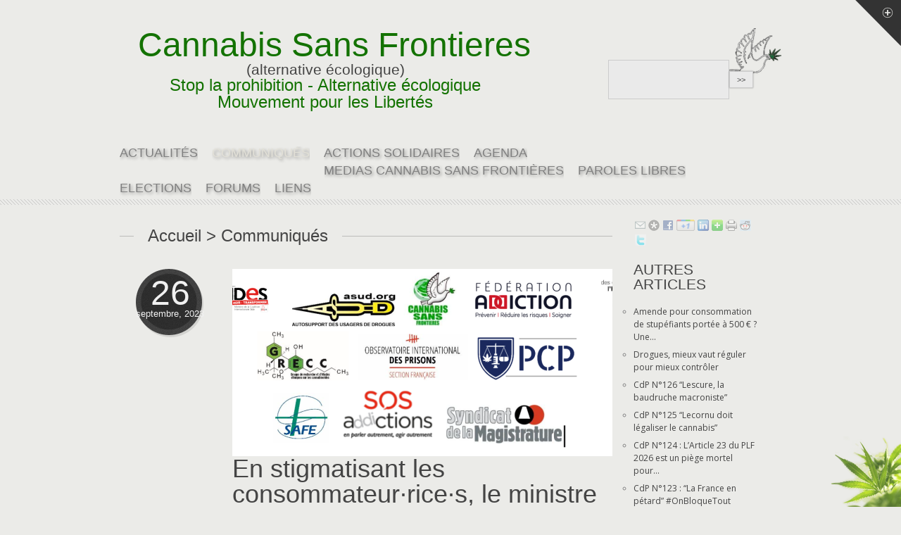

--- FILE ---
content_type: text/html; charset=utf-8
request_url: https://www.cannabissansfrontieres.org/en-stigmatisant-les-consommateur,1502.html
body_size: 13179
content:
<!DOCTYPE html PUBLIC "-//W3C//DTD XHTML 1.0 Transitional//EN" "http://www.w3.org/TR/xhtml1/DTD/xhtml1-transitional.dtd">
<!--[if lt IE 7 ]> <html dir="ltr" lang="fr" xmlns="http://www.w3.org/1999/xhtml" xml:lang="fr" class="ltr fr no-js ie ie6"> <![endif]-->
<!--[if IE 7 ]> <html dir="ltr" lang="fr" xmlns="http://www.w3.org/1999/xhtml" xml:lang="fr" class="ltr fr no-js ie ie7"> <![endif]-->
<!--[if IE 8 ]> <html dir="ltr" lang="fr" xmlns="http://www.w3.org/1999/xhtml" xml:lang="fr" class="ltr fr no-js ie ie8"> <![endif]-->
<!--[if IE 9 ]> <html dir="ltr" lang="fr" xmlns="http://www.w3.org/1999/xhtml" xml:lang="fr" class="ltr fr no-js ie ie9"> <![endif]-->
<!--[if (gt IE 9)|!(IE)]><!--> <html dir="ltr" lang="fr" xmlns="http://www.w3.org/1999/xhtml" xml:lang="fr" class="ltr fr no-js"> <!--<![endif]-->
 <head>
  <script type='text/javascript'>//<![CDATA[
(function(H){H.className=H.className.replace(/\bno-js\b/,'js')})(document.documentElement);
//]]></script>
  <title>En stigmatisant les consommateur·rice·s, le ministre de l’Intérieur tente de (...) - Cannabis Sans Frontieres</title>
     <meta charset="utf-8">
     <meta name="description" content="(alternative écologique) Stop la prohibition - Alternative écologique Mouvement pour les (...)"/>

     

     
     <meta itemprop="name" content="En stigmatisant les consommateur·rice·s, le ministre de l’Intérieur tente de (...)">
     <meta itemprop="description" content=" Communiqu&#233; du Collectif pour une nouvelle politique des drogues En stigmatisant les consommateur&#183;rice&#183;s, le ministre de l&#039;Int&#233;rieur tente de cacher (...) ">
     <meta itemprop="image" content="https://www.cannabissansfrontieres.org/local/cache-gd2/a0/72048d6513493f386df6ea49f73c89.png?1695739104">

     
     <meta name="twitter:card" content=" Communiqu&#233; du Collectif pour une nouvelle politique des drogues En stigmatisant les consommateur&#183;rice&#183;s, le ministre de l&#039;Int&#233;rieur tente de cacher (...) ">
     <meta name="twitter:site" content="@FARId3H">
     <meta name="twitter:title" content="En stigmatisant les consommateur·rice·s, le ministre de l’Intérieur tente de (...)">
     <meta name="twitter:description" content=" Communiqu&#233; du Collectif pour une nouvelle politique des drogues En stigmatisant les consommateur&#183;rice&#183;s, le ministre de l&#039;Int&#233;rieur tente de cacher l&#039;&#233;chec de sa politique des drogues Paris, (...) ">
     
     
     <meta name="twitter:image:src" content="https://www.cannabissansfrontieres.org/local/cache-gd2/a5/32f5527a97999e3056d5e2520aa221.png?1695739104">

     
     <meta property="og:site_name" content="Cannabis Sans Frontieres"/>
     <meta property="og:url" content="http://cannabissansfrontieres.org"/>
     <meta property="og:title" content="Cannabis Sans Frontieres"/>
     <meta property="og:description" content="(alternative écologique) Stop la prohibition - Alternative écologique Mouvement pour les Libertés."/>
     <meta property="og:locale" content="fr_FR"/>
     <meta property="og:locale:alternate" content="en_GB"/>
     <meta property="og:locale:alternate" content="en_US"/>

     <meta property="og:image" content="https://www.cannabissansfrontieres.org/local/cache-gd2/42/e617a8ea8b83485edc16cca1a95a69.png?1601295286"/>
     <meta property="og:image:type" content="image/jpeg"/>
     <meta property="og:image:width" content="400"/>
     <meta property="og:image:height" content="300"/>
     <meta property="article:published_time" content=" 2004-04-19T18:16:00+02:00"/>
     <meta property="article:modified_time" content="2023-09-26T16:26:58+02:00"/>
     
  <link rel="canonical" href="https://www.cannabissansfrontieres.org/en-stigmatisant-les-consommateur,1502.html"/>
  
  <meta http-equiv="Content-Type" content="text/html; charset=utf-8"/>


<link rel="alternate" type="application/rss+xml" title="Syndiquer tout le site" href="spip.php?page=backend"/>


<meta name="viewport" content="width=device-width, initial-scale=1"/>
<link rel="stylesheet" href="squelettes/css/reset.css" type="text/css"/>
<link rel="stylesheet" href="squelettes-dist/css/font.css" type="text/css"/>
<link rel="stylesheet" href="squelettes-dist/css/typo.css" type="text/css"/>
<link rel="stylesheet" href="squelettes-dist/css/form.css" type="text/css"/>
<link rel="stylesheet" href="squelettes-dist/css/clear.css" type="text/css"/>

<link rel="stylesheet" href="squelettes/css/layout.css" type="text/css"/>


<link rel="stylesheet" href="squelettes-dist/css/spip.css" type="text/css"/>
<script type="text/javascript">//<![CDATA[
var box_settings={tt_img:true,sel_g:"#documents_portfolio a[type=\'image/jpeg\'],#documents_portfolio a[type=\'image/png\'],#documents_portfolio a[type=\'image/gif\']",sel_c:".mediabox",trans:"elastic",speed:"200",ssSpeed:"2500",maxW:"90%",maxH:"90%",minW:"400px",minH:"",opa:"0.9",str_ssStart:"Diaporama",str_ssStop:"Arrêter",str_cur:"{current}/{total}",str_prev:"Précédent",str_next:"Suivant",str_close:"Fermer",splash_url:""};var box_settings_splash_width="600px";var box_settings_splash_height="90%";var box_settings_iframe=true;
//]]></script>
<link rel="stylesheet" href="plugins-dist/mediabox/colorbox/thickbox/colorbox.css" type="text/css" media="all"/><link rel='stylesheet' type='text/css' media='all' href='plugins-dist/porte_plume/css/barre_outils.css?1632993151'/>
<link rel='stylesheet' type='text/css' media='all' href='local/cache-css/cssdyn-css_barre_outils_icones_css-52b3b532.css?1601324289'/>
<link rel="stylesheet" type="text/css" href="plugins/auto/socialtags/socialtags.css" media="all"/>


<link rel="stylesheet" href="local/couteau-suisse/header.css" type="text/css" media="all"/>



<link rel="stylesheet" href="plugins/auto/gis4/lib/leaflet/dist/leaflet.css"/>
<link rel="stylesheet" href="plugins/auto/gis4/lib/leaflet/plugins/leaflet-plugins.css"/>
<link rel="stylesheet" href="plugins/auto/gis4/lib/leaflet/plugins/leaflet.markercluster.css"/>
<link rel="stylesheet" href="plugins/auto/gis4/css/leaflet_nodirection.css"/>


<link href='http://fonts.googleapis.com/css?family=Yanone+Kaffeesatz:400,300' rel='stylesheet' type='text/css'>

<link href="https://fonts.googleapis.com/css?family=Open+Sans:300,300i,400,400i,600,600i,700,700i" rel="stylesheet"> 


<link rel="stylesheet" href="squelettes/css/style.css?6" type="text/css"/>

<link rel="stylesheet" media="screen" href="squelettes/css/superfish.css">


<link rel="stylesheet" href="squelettes/css/flexslider.css"/>
<link rel="stylesheet" media="all" href="squelettes/css/lessframework.css"/>
<link rel="stylesheet" media="all" href="squelettes/css/skin.css"/>

<link rel="stylesheet" href="squelettes/js/prettyPhoto/css/prettyPhoto.css" media="screen"/>
<link rel="stylesheet" href="squelettes/js/poshytip-1.1/src/tip-twitter/tip-twitter.css"/>
<link rel="stylesheet" href="squelettes/js/poshytip-1.1/src/tip-yellowsimple/tip-yellowsimple.css"/>
<link rel="stylesheet" href="squelettes/css/slick.css" type="text/css">



<script src="prive/javascript/jquery.js?1632993146" type="text/javascript"></script>

<script src="prive/javascript/jquery-migrate-3.0.1.js?1632993146" type="text/javascript"></script>

<script src="prive/javascript/jquery.form.js?1632993146" type="text/javascript"></script>

<script src="prive/javascript/jquery.autosave.js?1632993146" type="text/javascript"></script>

<script src="prive/javascript/jquery.placeholder-label.js?1632993146" type="text/javascript"></script>

<script src="prive/javascript/ajaxCallback.js?1632993146" type="text/javascript"></script>

<script src="prive/javascript/js.cookie.js?1632993146" type="text/javascript"></script>

<script src="prive/javascript/jquery.cookie.js?1632993146" type="text/javascript"></script>

	<script src="plugins-dist/mediabox/javascript/jquery.colorbox.js?1632993154" type="text/javascript"></script>
	<script src="plugins-dist/mediabox/javascript/spip.mediabox.js?1632993154" type="text/javascript"></script><script type='text/javascript' src='plugins-dist/porte_plume/javascript/jquery.markitup_pour_spip.js?1632993151'></script>
<script type='text/javascript' src='plugins-dist/porte_plume/javascript/jquery.previsu_spip.js?1632993151'></script>
<script type='text/javascript' src='local/cache-js/jsdyn-javascript_porte_plume_start_js-91774270.js?1632995629'></script>
<script src='local/cache-js/jsdyn-socialtags_js-e655fb92.js?1727328618' type='text/javascript'></script>


<script src="local/couteau-suisse/header.js" type="text/javascript"></script>


<link rel="stylesheet" href="plugins/auto/badge_don/badge_don.css" type="text/css" media="projection, screen, tv"/>



<script src="squelettes/js/css3-mediaqueries.js" type="text/javascript"></script>
<script src="squelettes/js/slick.min.js?2" type="text/javascript"></script>
<script src="squelettes/js/custom.js?2" type="text/javascript"></script>
<script src="squelettes/js/tabs.js" type="text/javascript"></script>
<script src="squelettes/js/jquery.flexslider-min.js" type="text/javascript"></script>
<script src="squelettes/js/modernizr.js" type="text/javascript"></script>

<script src="squelettes/js/superfish-1.4.8/js/hoverIntent.js" type="text/javascript"></script>
<script src="squelettes/js/superfish-1.4.8/js/superfish.js" type="text/javascript"></script>
<script src="squelettes/js/superfish-1.4.8/js/supersubs.js" type="text/javascript"></script>
<script src="squelettes/js/prettyPhoto/js/jquery.prettyPhoto.js" type="text/javascript"></script>
<script src="squelettes/js/poshytip-1.1/src/jquery.poshytip.min.js" type="text/javascript"></script>



<meta name="generator" content="SPIP 3.2.11"/>
 </head>

 <body class="pas_surlignable page_article">

  <div class='ajaxbloc' data-ajax-env='aOO85Wv2YI6pCFSkBrwc4bKMYD3jOX1hfQlmu3HIPOagsfUD8fOb1Ds2tkw0VeiMoVw+A2Z78j+X2UEsbhr2Y0CMo09GGfyADYGhsaNq3tN/b1AaOVe7IETB7NY4wR0EbYmGIq67I/hHnnPv9xyxNs92RmnSPdw5ahLSJp46N5+A7niN3cKnfHzxqyZLNTSuJpWkESodXZNWcCfp' data-origin="en-stigmatisant-les-consommateur,1502.html">
<header class="clearfix">

   
   <div id="top-widget-holder">
    <div class="wrapper">
     <div id="top-widget">
      <div class="padding">
       <ul class="widget-cols clearfix">
        
        <li class="first-col">
         <div class="widget-block">
          <h4>Quelques sites référencés</h4>
          
          <div class="recent-post">
           <a href="http://marche.mondiale.free.fr" target"_blank" class="thumb">Accueil - Marche Mondiale du Cannabis</a>
          </div>
          
          <div class="recent-post">
           <a href="http://www.encod.org/info/-English-en-.html" target"_blank" class="thumb">ENCOD (en)</a>
          </div>
          
          <div class="recent-post">
           <a href="http://juralibertaire.over-blog.com" target"_blank" class="thumb">Le Jura Libertaire</a>
          </div>
          
          <div class="recent-post">
           <a href="http://cannabis-infos.blogspot.fr/" target"_blank" class="thumb">Infos et actualités sur le cannabis et les narcotiques</a>
          </div>
          
          <div class="recent-post">
           <a href="http://www.rocksanspapiers.org/" target"_blank" class="thumb">ROCK SANS PAPIERS</a>
          </div>
          
          <div class="recent-post">
           <a href="http://afutureoftruth.netne.net/index.html" target"_blank" class="thumb">A FUTURE OF TRUTH</a>
          </div>
          
          <div class="recent-post">
           <a href="http://www.demosphere.eu/" target"_blank" class="thumb">DEMOSPHERE</a>
          </div>
          
          <div class="recent-post">
           <a href="http://freemarc.ca/" target"_blank" class="thumb">Libérez Marc Emery</a>
          </div>
          
          <div class="recent-post">
           <a href="http://www.drugpolicy.org/marijuana/" target"_blank" class="thumb">Drug Policy</a>
          </div>
          
          <div class="recent-post">
           <a href="http://mmcannabis.fr/" target"_blank" class="thumb">Marche Mondiale du Cannabis</a>
          </div>
          
         </div>
            <br/>
            <div class="ajax" style="margin: 15px;">
             <h4>Lettre d'information :</h4>
             </div>
        </li>
        
        

       </ul>

      </div>
     </div>
    </div>
    <a href="#" id="top-open" title="Suivre les actualités sur le sujet du cannabis et des drogues" class="poshytip">Menu</a>
   </div>
   

   <div class="wrapper clearfix">

    <a href="http://cannabissansfrontieres.org" id="logo" style="width:100%">
    <div style="width:100%">
     <img class='spip_logo spip_logos' alt="" src="local/cache-vignettes/L77xH80/siteon0-3aee8.png?1601295286" width='77' height='80'/>
     <div style="float:left;">
      <h1 style="color:rgb(19, 114, 0);">&nbsp; Cannabis Sans Frontieres</h1>
      <div style="text-align:center;margin-left:0%">
       <h4 style="">(alternative écologique)</h4>
       <h3 style="color:rgb(19, 114, 0);"><p>Stop la prohibition - Alternative écologique <br class='autobr'/>
Mouvement pour les Libertés</p></h3>
      </div>
     </div>
    </div>
    </a>
    <div id="recherche" style="position:absolute;right:20px;top:80px">
     <div class="formulaire_spip formulaire_recherche" id="formulaire_recherche">
<form id="contactForm" action="spip.php?page=recherche" method="get">
 <div>
 <fieldset>
	<input name="page" value="recherche" type="hidden"/>
	
	<input class="form-poshytip" type="search" name="recherche" title="Rechercher" id="recherche" accesskey="4" autocapitalize="off" autocorrect="off"/><input type="submit" id="submit" class="submit" value="&gt;&gt;" title="Rechercher"/>
 </fieldset>
</div></form>
</div>
    </div>

    <div class='ajaxbloc' data-ajax-env='aOK84Wr2YI6p2FrsN60SSxdg3W3kdeB3DV2+cTH/VMsfBrxxwGOctlQ83e8OVCSLpalScNxeCoMmV78yo0vP7KHI8sEOhIpF05mhsJNZ2lvufnEg2uIwUSyMhnGJqermxrlkGWFvWjHj2LSCN2twtCRVi8k/rv+WaYxoolbLk5Dry9R1GXVHqCq6A1AaLxqzReMmAl0HMWHNlMRY' data-origin="en-stigmatisant-les-consommateur,1502.html">

<nav>
 <ul id="nav" class="sf-menu">
 
  <li>
   <a style="text-transform:uppercase" href="actualites,001.html">Actualités</a>
   
   <ul>
    
     <li><a href="actualites-internationales,041.html">Actualités internationales</a></li>
    
   </ul>
   
  </li>
 
  <li class=current-menu-item>
   <a style="text-transform:uppercase" href="communiques,002.html">Communiqués</a>
   
  </li>
 
  <li>
   <a style="text-transform:uppercase" href="campagnes,009.html">ACTIONS SOLIDAIRES</a>
   
   <ul>
    
     <li><a href="grand-bouquet-cannabique,042.html">Grand Bouquet Cannabique</a></li>
    
     <li><a href="legalisation-des-plantes,018.html">Légalisation des plantes thérapeutiques et thérapies alternatives</a></li>
    
     <li><a href="paix-democratie-et-droits-humains,017.html">Paix, démocratie et droits humains vitaux</a></li>
    
     <li><a href="soutien-aux-victimes-de-la,016.html">Soutien aux victimes de la répression pour usages réels ou supposés de drogues</a></li>
    
   </ul>
   
  </li>
 
  <li>
   <a style="text-transform:uppercase" href="agenda,011.html">Agenda</a>
   
  </li>
 
  <li>
   <a style="text-transform:uppercase" href="medias-cannabis-sans-frontieres,003.html">MEDIAS Cannabis Sans Frontières</a>
   
  </li>
 
  <li>
   <a style="text-transform:uppercase" href="paroles-libres,023.html">Paroles Libres</a>
   
  </li>
 
  <li>
   <a style="text-transform:uppercase" href="elections,021.html">Elections</a>
   
   <ul>
    
     <li><a href="europeennes-2009,010.html">Européennes 2009</a></li>
    
     <li><a href="europeennes-2014,022.html">Européennes 2014</a></li>
    
     <li><a href="farid-2012,026.html">Farid 2012</a></li>
    
     <li><a href="legislatives,043.html">Législatives</a></li>
    
     <li><a href="regionales-2010,025.html">Régionales 2010</a></li>
    
   </ul>
   
  </li>
 
  <li>
   <a style="text-transform:uppercase" href="forums,020.html">Forums</a>
   
  </li>
 
  <li>
   <a style="text-transform:uppercase" href="liens,012.html">Liens</a>
   
   <ul>
    
     <li><a href="liens-all,015.html">Liens (all)</a></li>
    
     <li><a href="liens-en,014.html">Liens (en)</a></li>
    
     <li><a href="liens-fr,013.html">Liens (fr)</a></li>
    
   </ul>
   
  </li>
 
 </ul>
 <div id="combo-holder"></div>
</nav>

</div>    <br/>
   </div>
  </header>
</div>
  
  <div id="main">	
   <div class="wrapper clearfix">

    
    <div id="posts-list" class="single-post">

     <h3 class="page-heading"><span><a href="http://cannabissansfrontieres.org/">Accueil</a> &gt; <a href="communiques,002.html">Communiqués</a></span></h3>

     <article class="format-standard">
      <div class="entry-date">
       <div class="number">26</div>
       <div class="year">septembre, 2023</div>
      </div>
      
      <div class="feature-image">
       <a href="IMG/arton1502.png?1695738414" data-rel="prettyPhoto">
        <img class='spip_logo spip_logos' alt="" src="local/cache-gd2/a6/d9aae0a00c12be4d0f297186b9b55a.png?1695739104" width='540' height='266'/>
       </a>
      </div>
      <h2 class="post-heading">En stigmatisant les consommateur·rice·s, le ministre de l&#8217;Intérieur tente de cacher l’échec de sa politique des drogues</h2>
      <h2 class="post-heading" style="font-size:1.8em">Communiqué du Collectif pour une nouvelle politique des drogues</h2>
      <div class="post-content">
       
       <div class="texte surlignable hyphenate"><p>Communiqué du Collectif pour une nouvelle politique des drogues</p>
<p><strong>En stigmatisant les consommateur·rice·s, le ministre de l&#8217;Intérieur tente de cacher l’échec de sa politique des drogues</strong></p>
<p>Paris, le 26 septembre 2023</p>
<p><strong>Depuis plusieurs semaines, le ministre de l’Intérieur Gérald Darmanin accuse les consommateur·rice·s de drogues de favoriser la violence. Le Collectif national pour une nouvelle politique des drogues appelle le gouvernement à mettre fin à cette stigmatisation et rappelle que la seule réponse efficace en matière de drogues est une politique de santé publique incluant la dépénalisation de la consommation. Le collectif présente ainsi une proposition de loi visant à supprimer les sanctions liées à l’usage de drogues et <a href="https://petitions.assemblee-nationale.fr/initiatives/i-1625" class='spip_out' rel='external'>lance une pétition citoyenne</a> en ce sens. </strong></p>
<p>Depuis plusieurs semaines, le ministre de l’Intérieur Gérald Darmanin multiplie les déclarations martiales ciblant les consommateur·rice·s de drogues, les accusant de &#171;&nbsp;faire naître&nbsp;&#187; les tragiques règlements de compte entre trafiquant·e·s ou encore de participer au &#171;&nbsp;financement du terrorisme&nbsp;&#187;. Alors que la politique de répression menée par le ministre fait clairement la preuve de son échec, les organisations du Collectif pour une nouvelle politique des drogues dénoncent cet acharnement médiatique et répressif qui aggrave les risques sociaux et sanitaires des drogues plutôt que de les prévenir.</p>
<p>La faillite des politiques répressives en matière de drogues dans notre pays est flagrante. La France est en effet le premier pays d’Europe à consommer du cannabis&nbsp;: près de la moitié (44,8&nbsp;%) des Français·e·s de 15 à 64 ans l’ont déjà expérimenté. La consommation de cocaïne connaît, elle, une progression continue en France et fait partie des plus élevées en Europe (6&nbsp;% des adultes français en avaient déjà expérimenté en 2017 contre 1,8&nbsp;% en 2000).</p>
<p>Les politiques répressives ont des conséquences désastreuses en matière de santé publique. La consommation est sensiblement plus importante que dans les pays optant pour la dépénalisation de l’usage de drogues, le nombre de surdoses plus importants, les risques infectieux (VIH et hépatites) plus élevés, et l’éloignement du système de soins pour les usager·ère·s de drogues plus marqué.</p>
<p>Inefficaces et dangereuses, ces politiques représentent également un coût considérable pour la France et sont essentiellement dédiées à la répression sur la voie publique et non au démantèlement des trafics. Pas moins de 1,72&nbsp;milliards d’euros sont prévus au budget de l’État pour la répression des consommateur·rices de drogues. Ce budget est en hausse constante&nbsp;: en 2018, les forces de l’ordre s’étaient vu attribuer 1,08&nbsp;milliard d’euros pour la lutte contre les drogues, soit une hausse de 91&nbsp;% en six ans.</p>
<p>C’est pour l’ensemble de ces raisons que les organisations membres du Collectif pour une nouvelle politique des drogues ont proposé en juin 2023 une proposition de loi visant à supprimer les sanctions liées à l’usage de drogues et lancé une pétition citoyenne en ce sens.</p>
<p>Un tel changement législatif suivrait l’exemple d’autres pays (comme le Portugal) mais également les recommandations internationales sur la question. Dans un rapport d’août 2023, le haut-commissaire de l’ONU aux droits de l’homme recommande ainsi aux États de dépénaliser la consommation, rappelant qu’il est &#171;&nbsp;prouvé que la suppression des sanctions visant les consommateurs de drogues peut réduire la surpopulation carcérale, avoir des effets positifs en matière de santé, favoriser le respect des droits de l’homme&nbsp;&#187;.</p>
<p>Alors qu’elle vient d’annoncer une campagne de communication à l’intention des consommateur·rice·s de stupéfiants, nous appelons la Première ministre à se saisir de cette question&nbsp;: les sujets liés aux drogues touchent aux champs social, sanitaire, judiciaire, sécuritaire, ils sont par nature interministériels et ne sauraient donc rester l’apanage du seul ministre de l’Intérieur.</p>
<p><strong>Contacts presse&nbsp;:</strong></p>
<p><img src="local/cache-vignettes/L8xH11/puce-32883.gif?1632993171" width='8' height='11' class='puce' alt="-"/>&nbsp;<strong>Margot Cherrid, AIDES&nbsp;:</strong> mcherrid@aides.org / 06 10 41 23 86
<br/><img src="local/cache-vignettes/L8xH11/puce-32883.gif?1632993171" width='8' height='11' class='puce' alt="-"/>&nbsp;<strong>Jean-Maxence Granier, ASUD&nbsp;:</strong> jm.granier@asud.org / 06 77 01 08 90
<br/><img src="local/cache-vignettes/L8xH11/puce-32883.gif?1632993171" width='8' height='11' class='puce' alt="-"/>&nbsp;<strong>Farid Ghehioueche, Cannabis Sans Frontières&nbsp;:</strong> contact@cannabissansfrontieres.org / 07 51 35 02 34 
<br/><img src="local/cache-vignettes/L8xH11/puce-32883.gif?1632993171" width='8' height='11' class='puce' alt="-"/>&nbsp;<strong>Bénédicte Desforges, Collectif Police Contre la Prohibition&nbsp;: </strong> bdesforges@stoplaprohibition.fr / 06 63 09 09 89
<br/><img src="local/cache-vignettes/L8xH11/puce-32883.gif?1632993171" width='8' height='11' class='puce' alt="-"/>&nbsp;<strong>Benjamin Tubiana-Rey, Fédération Addiction&nbsp;:</strong> b.tubiana-rey@federationaddiction.fr / 06 15 62 81 08
<br/><img src="local/cache-vignettes/L8xH11/puce-32883.gif?1632993171" width='8' height='11' class='puce' alt="-"/>&nbsp;<strong>Dr Grégoire Cleirec, GRECC&nbsp;:</strong> gregoire.cleirec@grecc.org / 0631423212
<br/><img src="local/cache-vignettes/L8xH11/puce-32883.gif?1632993171" width='8' height='11' class='puce' alt="-"/>&nbsp;<strong>Ligue des droits de l’Homme&nbsp;:</strong> presse@ldh-france.org / 01 56 55 51 07/08/15
<br/><img src="local/cache-vignettes/L8xH11/puce-32883.gif?1632993171" width='8' height='11' class='puce' alt="-"/>&nbsp;<strong>Samra Lambert, Syndicat de la Magistrature&nbsp;:</strong> contact@syndicat-magistrature.org / 06 68 42 08 83</p>
<p>…/…</p>
<dl class='spip_document_845 spip_documents spip_documents_center'>
<dt><a href="IMG/pdf/20230926_cp_darmanin_vff.docx.pdf" title='PDF - 395 ko' type="application/pdf"><img src='local/cache-vignettes/L52xH52/pdf-39070.png?1632993171' width='52' height='52' alt=''/></a></dt>
</dl>
<p><span class='spip_document_846 spip_documents spip_documents_center'>
<img src='local/cache-vignettes/L500xH195/capture_d_e_cran_2023-09-26_a_16.22.34-0961d.png?1695739103' width='500' height='195' alt=""/></span></p>
<p><strong>Mobilisation de la police et la Justice centrée sur la consommation</strong></p>
<p>Le nombre d’interpellations par les forces de l’ordre pour infraction à la législation sur les stupéfiants a été multiplié par cinquante entre 1972 et 2014 et par trois depuis le milieu des années 1990&nbsp;: un·e usager·ère de cannabis est interpellé·e en moyenne presque toutes les 4 minutes.  <br class='autobr'/>
Et si, dans les discours politiques, les trafics prennent beaucoup de place, dans la réalité, les forces de l’ordre sont très majoritairement mobilisées pour un simple usage&nbsp;: 80&nbsp;% des interpellations pour infraction à la législation sur les stupéfiants concernent l’usage simple de stupéfiants et non pas le trafic. L’activité des forces de l’ordre, démesurément mobilisées sur la répression de l’usage de stupéfiants, vecteur essentiel de la politique du chiffre, n’a pas plus d’effet sur les taux de consommation que sur la vitalité des trafics.</p>
<p>La justice, de son côté, est loin d’être &#171;&nbsp;laxiste&nbsp;&#187;&nbsp;: le taux de réponse pénale en matière de stupéfiants est de 98,2&nbsp;% pour les infractions d’usage. Le nombre de condamnations a plus que doublé entre 2004 et 2018 (passant de 34&nbsp;000 à 76&nbsp;804).</p>
<p><strong>Les effets pervers de l’approche répressive&nbsp;:  santé et droits humains des consommateurs-trices<br class='autobr'/>
</strong></p>
<p>Les politiques répressives ont des conséquences très néfastes sur les droits humains et la santé des personnes&nbsp;: en rejetant les consommateur·rice·s de drogues aux marges de la loi, la France stigmatise une grande partie de sa population et entrave l’accès aux services de santé pour celles et ceux qui en ont le plus besoin.</p>
<p>Concrètement, 10 à 15&nbsp;% des consommateur·rice·s qui rencontrent des problèmes dans leur consommation et souhaitent se faire aider par des professionnel·le·s de santé sont freiné·e·s dans leurs démarches par la peur de la sanction et la stigmatisation. Pire encore, les personnes qui interviennent en urgence &mdash; à la suite d’une overdose notamment &mdash; sont trop souvent réticentes à appeler les secours.</p>
<p>Par ailleurs, l’efficacité démontrée des campagnes centrées sur l’information et la motivation au sujet de la consommation de drogues licites tels que l’alcool (campagne du Dry January) ou le tabac (campagne du Mois sans tabac) prouve l’inadéquation de recourir à la peur et à l’interdit pour réduire les risques et faire réfléchir à sa consommation&nbsp;; une politique de prévention par l’abstinence comme seule perspective n’en est pas une.</p>
<p>Finalement, l’approche répressive expose les usager·ère·s de drogues à des pratiques à risques, y compris à risques infectieux, quand par exemple 65&nbsp;% des nouveaux cas d’hépatites C chaque année concernent les usager·ère·s de drogues par voie injectable. Bien loin de protéger, la stigmatisation de la consommation est en réalité un frein à l’accès à la prévention, au soin et à la réduction des risques&nbsp;: son impact sur les parcours de soin de toute la population doit conduire à sa remise en cause au profit d’un cadre légal adapté et centré sur l’accès à la santé. <strong>Dépénaliser, la seule solution pour une politique qui protège la santé et les droits de tous·te·s.<br class='autobr'/>
</strong></p></div>
       <p class="hyperlien">Voir en ligne : <a href="https://petitions.assemblee-nationale.fr/initiatives/i-1625">Pour signer la pétition sur le site de l&#8217;Assemblée Nationale</a></p>
       

       
          
       


       

       
       
       
      </div>

      <div class="meta">
       
       <div class="categories">Dans&nbsp;
        
         <a href="actualite,007.html">Actualité</a>
         , 
        
         <a href="articles-en-une,001.html">articles en Une</a>
         , 
        
         <a href="politique,011.html">Politique</a>
         
        
       </div>
       
       
       
       <div class="user">
        Par&nbsp;
        
         <a href="farid-ghehioueche,003.html">Farid Ghehioueche</a>
         
        
       </div>
       
      </div>

      
      

      
      <div> 
       <a href="#forum" name="forum" id="forum"></a>
              <div> 
        <h2>Un message, un commentaire ?</h2>
        <div class="formulaire_spip formulaire_forum ajax" id="formulaire_forum">



 
<fieldset class="info">
	<legend>Forum sur abonnement</legend>
	<p class="explication">Pour participer à
		ce forum, vous devez vous enregistrer au préalable. Merci
		d’indiquer ci-dessous l’identifiant personnel qui vous a
		été fourni. Si vous n’êtes pas enregistré, vous devez vous inscrire.</p>
	<p class="retour">
		<a href="spip.php?page=login&amp;url=en-stigmatisant-les-consommateur%2C1502.html">Connexion</a>
		 | <a href="spip.php?page=identifiants&amp;amp;lang=fr&amp;mode=6forum">s’inscrire</a>
		 | <a href="spip.php?page=spip_pass&amp;lang=fr">mot de passe oublié ?</a>
	</p>
</fieldset>


</div>
       </div> 
      </div> 
    
     </article>
   </div> 


      
     <aside id="sidebar">
      <div id="socialtags"></div>
      <br/>
      <ul>

       

       <li class="block">
        
        <a name='pagination_liste_articles' id='pagination_liste_articles'></a>
        <h4 style="text-transform:uppercase">Autres articles</h4>
        <ul>
        
         <li class="cat-item"><a href="amende-pour-consommation-de,1663.html" title=" Amende pour consommation de stupéfiants portée à 500 €&nbsp;? Une nouvelle surenchère qui ne règlera rien.">Amende pour consommation de stupéfiants portée à 500 € ? Une...</a></li>
        
         <li class="cat-item"><a href="drogues-mieux-vaut-reguler-pour,1662.html" title="Drogues, mieux vaut réguler pour mieux contrôler">Drogues, mieux vaut réguler pour mieux contrôler</a></li>
        
         <li class="cat-item"><a href="cdp-no126-lescure-la-baudruche,1652.html" title="CdP N&#176;126 &#8220;Lescure, la baudruche macroniste&#8221; ">CdP N°126 “Lescure, la baudruche macroniste”</a></li>
        
         <li class="cat-item"><a href="cdp-no125-lecornu-doit-legaliser,1647.html" title=" CdP N&#176;125 &#8220;Lecornu doit légaliser le cannabis&#8221;">CdP N°125 “Lecornu doit légaliser le cannabis”</a></li>
        
         <li class="cat-item"><a href="cdp-no124-l-article-23-du-plf-2026,1639.html" title="CdP N&#176;124&nbsp;: L’Article 23 du PLF 2026 est un piège mortel pour deux filières stratégiques&nbsp;: la vape et le chanvre.  Le gouvernement veut les taxer&nbsp;!!!">CdP N°124 : L’Article 23 du PLF 2026 est un piège mortel pour...</a></li>
        
         <li class="cat-item"><a href="cdp-no123-la-france-en-petard,1632.html" title="CdP N&#176;123&nbsp;: &#8220;La France en pétard&#8221; #OnBloqueTout #10Septembre ">CdP N°123 : “La France en pétard” #OnBloqueTout #10Septembre</a></li>
        
         <li class="cat-item"><a href="cdp-no122-la-france-en-petard-sur,1621.html" title="CdP N&#176;122  &#8220;La France en pétard&#8221; sur la Place des Antilles ">CdP N°122  “La France en pétard” sur la Place des Antilles</a></li>
        
         <li class="cat-item"><a href="toutes-a-la-villette-pour-celebrer,1611.html" title="TouTEs à La Villette pour célébrer l’ &#171;&nbsp;Appel 18 joints 2025 - Ensemble pour la légalisation du Cannabis&nbsp;&#187;">TouTEs à La Villette pour célébrer l’ « Appel 18 joints 2025 -...</a></li>
        
         <li class="cat-item"><a href="cdp-no119-apres-la-cannaparade,1604.html" title="CdP N&#176;119&nbsp;:  Après la Cannaparade&nbsp;: Faisons fleurir des Cannabis Municipal Clubs.">CdP N°119 :  Après la Cannaparade : Faisons fleurir des...</a></li>
        
         <li class="cat-item"><a href="proposition-de-loi-sur-le,1591.html" title="Proposition de loi sur le &#171;&nbsp;narcotrafic&nbsp;&#187;&nbsp;: vers un nouvel échec du tout répressif">Proposition de loi sur le « narcotrafic » : vers un nouvel...</a></li>
        
         <li class="cat-item"><a href="cdp-118-ensemble-pour-la,1587.html" title="CdP 118&nbsp;: Ensemble pour la légalisation du cannabis.">CdP 118 : Ensemble pour la légalisation du cannabis.</a></li>
        
         <li class="cat-item"><a href="cdp-117-le-sang-sur-les-mains-de,1574.html" title="CdP 117&nbsp;: Le sang sur les mains de Macron, Retailleau, Darmanin, Valls, Borne etc.">CdP 117 : Le sang sur les mains de Macron, Retailleau,...</a></li>
        
         <li class="cat-item"><a href="bayrou-fera-t-il-mieux-que,1563.html" title="Bayrou fera-t-il mieux que Balladur il y a 30 ans&nbsp;?">Bayrou fera-t-il mieux que Balladur il y a 30 ans...</a></li>
        
         <li class="cat-item"><a href="senat-amendement-des-ecologistes,1552.html" title="Sénat&nbsp;: Amendement des écologistes pour légaliser le cannabis par l&#8217;introduction d&#8217;une accise">Sénat : Amendement des écologistes pour légaliser le cannabis...</a></li>
        
         <li class="cat-item"><a href="communique-no115-cannabis-sans,1526.html" title="Communiqué N&#176;115&nbsp;: Cannabis Sans Frontières soutient le Nouveau Front Populaire">Communiqué N°115 : Cannabis Sans Frontières soutient le Nouveau...</a></li>
        
         <li class="cat-item"><a href="cdp-112-cannamarades-unissons-nous,1524.html" title="CdP 112&nbsp;: Cannamarades, unissons-nous pour la légalisation du cannabis en France">CdP 112 : Cannamarades, unissons-nous pour la légalisation du...</a></li>
        
         <li class="cat-item"><a href="cdp-111-cannaparade-2024-marche,1523.html" title="CdP 111&nbsp;: Cannaparade 2024, marche pour la légalisation du cannabis en France">CdP 111 : Cannaparade 2024, marche pour la légalisation du...</a></li>
        
         <li class="cat-item"><a href="l-afrique-du-sud-a-la-pointe-pour,1520.html" title="L&#8217;Afrique du Sud à la pointe pour le droit des travailleurs victimes de tests discriminatoires ">L’Afrique du Sud à la pointe pour le droit des travailleurs...</a></li>
        
         <li class="cat-item"><a href="l-allemagne-legalise-le-cannabis,1513.html" title="L&#8217;allemagne légalise le cannabis en deux étapes">L’allemagne légalise le cannabis en deux étapes</a></li>
        
         <li class="cat-item"><a href="pour-la-demission-de-sabrina,1512.html" title="Pour la démission de Sabrina Agresti Roubache&nbsp;!">Pour la démission de Sabrina Agresti Roubache !</a></li>
        
        </ul>
        <br/><p style="text-align:center"><span class="pages"><strong class='on'>0</strong><span class='sep'> | </span><a href='en-stigmatisant-les-consommateur,1502.html?debut_liste_articles=20#pagination_liste_articles' class='lien_pagination' rel='nofollow'>20</a><span class='sep'> | </span><a href='en-stigmatisant-les-consommateur,1502.html?debut_liste_articles=40#pagination_liste_articles' class='lien_pagination' rel='nofollow'>40</a><span class='sep'> | </span><a href='en-stigmatisant-les-consommateur,1502.html?debut_liste_articles=60#pagination_liste_articles' class='lien_pagination' rel='nofollow'>60</a><span class='sep'> | </span><a href='en-stigmatisant-les-consommateur,1502.html?debut_liste_articles=80#pagination_liste_articles' class='lien_pagination' rel='nofollow'>80</a><span class='sep'> | </span><a href='en-stigmatisant-les-consommateur,1502.html?debut_liste_articles=100#pagination_liste_articles' class='lien_pagination' rel='nofollow'>100</a><span class='sep'> | </span><a href='en-stigmatisant-les-consommateur,1502.html?debut_liste_articles=120#pagination_liste_articles' class='lien_pagination' rel='nofollow'>120</a><span class='sep'> | </span><a href='en-stigmatisant-les-consommateur,1502.html?debut_liste_articles=140#pagination_liste_articles' class='lien_pagination' rel='nofollow'>140</a><span class='sep'> | </span><a href='en-stigmatisant-les-consommateur,1502.html?debut_liste_articles=160#pagination_liste_articles' class='lien_pagination' rel='nofollow'>160</a></span></p>
       </li>
       

      </ul>

    </aside>
    

   </div> 
  </div>


  <footer>
   <div class="wrapper">

    <div class='ajaxbloc' data-ajax-env='aP26hW3mYE+p2FfN7026E0Ghwxfbvr9v4YY6adg36nBT2PWN9DrpJNI2nt/NSzoLSPzsMU1hwb488KZB1qGliumrZdZK+snDx8KOGKEXUFyPJnbqMfIuVxTXC7cMsg9nrNcXMBhL0/OkRYLv8+Zdw8cFX/0Z603+hLCOzd04U1nv/RW8aWQ/Z4P91sCr5GBRd/A7HeTYA3LIheAddBaVBhSQhitukbEof8+SCjTi9gFrUwAmjApNlok/FK78hp3ddIBhce4LchQ=' data-origin="en-stigmatisant-les-consommateur,1502.html">
<ul class="widget-cols clearfix">

     <li class="first-col">
      <div class="widget-block">
       
       <h4>Commentaires récents</h4>
       
       <div class="recent-post">
        
        
        <a href="sondage-combien-de-plantes-de,1598.html#forum930" class="thumb">
         <img class='spip_logo spip_logos' alt="" src="local/cache-gd2/29/07965e11ef3b6df0222bd68ad451a6.jpg?1748874706" width='54' height='54'/>
        </a>
        
        
        <div class="post-head">
         <a href="sondage-combien-de-plantes-de,1598.html#forum930">Sondage : Combien de plantes de cannabis par...</a>
         <span>Juin 2025</span>
        </div>
       </div>
       
       <div class="recent-post">
        
        
        <a href="cannabis-un-nouveau-groupe-d-etude,1469.html#forum929" class="thumb">
         <img class='spip_logo spip_logos' alt="" src="local/cache-gd2/f0/433d6566f20c27bfd360854232e5aa.png?1685354097" width='54' height='54'/>
        </a>
        
        
        <div class="post-head">
         <a href="cannabis-un-nouveau-groupe-d-etude,1469.html#forum929">CANNABIS : Un nouveau Groupe d’Etude à...</a>
         <span>Mai 2023</span>
        </div>
       </div>
       
       <div class="recent-post">
        
        
        <a href="cannaparade-2023,1460.html#forum928" class="thumb">
         <img class='spip_logo spip_logos' alt="" src="local/cache-gd2/9c/27d9bf5617611ae11dfeb6f9ae79d5.jpg?1683905128" width='54' height='54'/>
        </a>
        
        
        <div class="post-head">
         <a href="cannaparade-2023,1460.html#forum928">CANNAPARADE 2023</a>
         <span>Mai 2023</span>
        </div>
       </div>
       
       <div class="recent-post">
        
        
        <a href="cannaparade-2022-elements-de,1410.html#forum927" class="thumb">
         <img class='spip_logo spip_logos' alt="" src="local/cache-gd2/87/4d70f17f6e7af6fb3592cf374cb7e3.jpg?1653666112" width='54' height='54'/>
        </a>
        
        
        <div class="post-head">
         <a href="cannaparade-2022-elements-de,1410.html#forum927">CANNAPARADE 2022 : Elements de propagande à...</a>
         <span>Mai 2022</span>
        </div>
       </div>
       
       
      </div>
     </li>

     <li class="second-col">
      
      <div class="widget-block">
       
       <h4>Monde</h4>
       
       
       
       <a href="seminaire-les-politiques-des,1642.html">Séminaire&nbsp;: "Les politiques des drogues au Brésil"</a>&nbsp;<p>Les politiques des drogues au Brésil

 

Au Brésil, comme dans d’autres pays, les politiques des...</p>
       
       <a href="seminaire-politiques-des-drogues,1641.html">Séminaire "Politiques des drogues"&nbsp;: Drogues et environnements</a>&nbsp;<p>La prochaine séance du séminaire "Politiques des drogues" (présentation en fichier joint),...</p>
       
       <a href="en-2025-qui-produira-et-combien,1626.html">En 2025, qui produira et combien coûtera la tonne de Cannabis et les 200 grammes de résine de Cannabis, selon l&#8217;estimation des besoins de la France&nbsp;? </a>&nbsp;<p>Généralement, on associe la politique de contrôle international des stupéfiants à une politique...</p>
       
       <a href="l-onudc-soutient-activement-les,1623.html">L’ONUDC soutient activement les mesures alternatives à la pénalisation (de l&#8217;usage non médical de stupéfiants), visant à la réhabilitation et à la réintégration sociale.</a>&nbsp;<p>Très intéressante note produite par l’UNODC et mise en ligne aujourd’hui à propos de la...</p>
       
       <a href="l-arrestation-de-rodrigo-duterte,1584.html">L&#8217;arrestation de Rodrigo DUTERTE pour juger les exécutions extra-judiciaires.</a>&nbsp;<p>Comme l’ENCOD dont Cannabis Sans Frontières est membre nous saluons la bonne nouvelle de...</p>
       
       <a href="opioides-la-contagion-du-fentanyl,1565.html">Opioïdes&nbsp;: la contagion du Fentanyl</a>&nbsp;<p>Opioïdes : la contagion du Fentanyl France Culture, émission Affaires étrangères animée par...</p>
       
      </div>
      
     </li>

     <li class="third-col">
      
      <div class="widget-block">
       <div class="footer-col tweet">
        
         <h4>Actualité</h4>
         
        
        
        <a href="engageons-nous-pour-des-cannabis,1668.html">Engageons-nous pour des Cannabis Social Clubs dans #MaCommune</a>&nbsp;<p>Cannabis Sans Frontières s’engage dans la campagne pour les élections municipales.

Pour compléter les éléments du débat dans le cadre des élections du 15 et 22 mars 2026 et afin de répondre aux enjeux et...</p>
        
        <a href="questionnaire-sur-la-consommation,1667.html">Questionnaire sur la consommation de cannabis et les effets potentiels d&#8217;une légalisation.</a>&nbsp;<p>Dans le cadre du master de criminologie délivré par le Pôle

sécurité-défense-renseignement-criminologie-cybermenaces et crises (SDR3C) du Conservatoire national des arts et métiers, un chercheur a...</p>
        
        <a href="enfumage-et-fumisterie-a-l,1664.html">Enfumage et fumisterie à l&#8217;Assemblée Nationale </a>&nbsp;<p>Enfumage, fumisterie ou propagande honteuse ? Il suffit de comparer avec des données probantes : https://ofdt.fr/publication/2023/le-cout-social-des-drogues-estimation-en-france-en-2019-511 ;...</p>
        
       </div>
      </div>
      
     </li>

     <li class="fourth-col">
      
      <div class="widget-block">
       
       <h4>Elections</h4>
       
       
       
       <a href="engageons-nous-pour-des-cannabis,1668.html">Engageons-nous pour des Cannabis Social Clubs dans #MaCommune</a>&nbsp;<p>Cannabis Sans Frontières s’engage dans la campagne pour les élections municipales.

Pour compléter les éléments du débat dans le cadre des élections du 15 et 22 mars 2026 et afin de répondre aux enjeux et relever les défis posés par les drogues et la problématique des conduites addictives. ENGAGEZ-VOUS, MAINTENANT !...</p>
       
       <a href="communique-no115-cannabis-sans,1526.html">Communiqué N&#176;115&nbsp;: Cannabis Sans Frontières soutient le Nouveau Front Populaire</a>&nbsp;<p>Communiqué N°115 : 

Cannabis Sans Frontières soutient le Nouveau Front Populaire  

C’est une prise de position politique claire et évidente. Stop à l’extrême-droite raciste et à la droite-extrême réactionnaire. 

Dans la situation actuelle, le “peuple de l’herbe”, “les amis de Bloody”, les psychonautes avertiEs, les...</p>
       
      </div>
      
     </li>

    </ul>
</div>
    <div class="footer-bottom">
     <div class="left">
      <p class="colophon">
        2004-2026 <span style="font-weight:bold">Cannabis Sans Frontieres</span>
       <br/>Adresse : 38 rue Keller - 75011 Paris - tel: 09 52 73 81 53
       <br/>Contacts: <a title="tête de liste aux élections" href="spip.php?page=auteur&amp;id_auteur=3">Farid Ghehioueche</a> |
       <a title="porte parole" href="spip.php?page=auteur&amp;id_auteur=2">Michel Sitbon</a> | 
       <a href="spip.php?page=auteur&amp;id_auteur=1">Webmaster</a>
       <br/><br/>
       <a rel="contents" href="spip.php?page=plan">Plan du site</a>  |
       <a rel="contents" href="spip.php?page=abonnement">Lettres d'information</a>
         | <a href="spip.php?page=login&amp;url=en-stigmatisant-les-consommateur%2C1502.html" rel="nofollow" class='login_modal'>Se connecter</a> | 
       
       <a href="spip.php?page=backend" rel="alternate" title="Syndiquer tout le site">RSS</a>
      </p>
     </div>
     <div class="right">
      <ul id="social-bar">
       <li><a href="https://www.facebook.com/jevoteCSF" target="_blank" title="Suivre la page de la campagne aux européennes 2014, sur Facebook" class="poshytip"><img src="squelettes/img/social/facebook.png" alt="Facebook"/></a></li>
       <li><a href="https://twitter.com/FARId3H" target="_blank" title="Suivre @FARId3H sur Twitter" class="poshytip"><img src="squelettes/img/social/twitter.png" alt="twitter"/></a></li>
       <li><a href="https://plus.google.com/107389043167196338001/" target="_blank" title="Ajouter FARId dans les cercles Google+" class="poshytip"><img src="squelettes/img/social/plus.png" alt="Google+"/></a></li>
      </ul>
     </div>
    </div>

   </div>
  </footer>
 <div id="badge_don">
	<a href="soutien-financier,1101.html" style="background-image: url(squelettes/images/badge_don.png)">Soutenir par un don</a>
</div>
</body>
</html>



--- FILE ---
content_type: text/css
request_url: https://www.cannabissansfrontieres.org/squelettes/css/layout.css
body_size: -73
content:
img.spip_logos {
  margin:0
}


--- FILE ---
content_type: text/css
request_url: https://www.cannabissansfrontieres.org/squelettes/css/style.css?6
body_size: 3254
content:
/* Import other css */
@import url('reset.css');
@import url('social.css');
@import url('comments.css');
@import url('widgets.css');


/* GENERAL ------------------------------------------------------------*/

article, aside, canvas, figure, figure img, figcaption, hgroup,
footer, header, nav, section, audio, video {
	display: block;
}

.clearfix{ clear:both; }

.clearfix:after {
	content: ".";
	display: block;
	clear: both;
	visibility: hidden;
	line-height: 0;
	height: 0;
}


.wrapper{
	margin: 0 auto; 
	position: relative;
}

body{
	font-family: 'Open sans', Helvetica, Arial, sans-serif;
	font-size: 13px;
}



body p{
	margin-bottom: 21px;
}

body a{
	text-decoration: none;
	
	-webkit-transition: color 0.3s ease;
	-moz-transition: color 0.3s ease;
	-o-transition: color 0.3s ease;
	transition: color 0.3s ease;
}

strong {
    font-weight:bold;
}
i {
    font-style: italic;
}


#logo{
	display: inline-block;
	padding-top: 40px;
	padding-bottom: 30px;
}

#logo:hover{ opacity: 0.8;}

h1,h2,h3,h4,h5{
	font-family: 'Yanone Kaffeesatz', Arial, sans-serif;
	font-weight: 400;
}
.widget-block p {
    font-family: 'Open sans', Helvetica, Arial, sans-serif;
    font-size:.9em;
    line-height:1.35em;
    font-weight:300;
    text-align:justify;
}

h1{ font-size: 48px;}

h2{ font-size: 36px; }

h3{ font-size: 24px; }

h4{ font-size: 21px; }

h5{ font-size: 18px; }

h6{ font-size: 14px; }

#main,
footer,
aside{ line-height: 1.5em; }


.wrapper {
	width: 940px;
}

.right{
	float: right;
}

.left{
	float: left;
}

blockquote.spip p {
    margin:0 8%;
}

.hyphenate {
    text-align:justify;
    font-size:1.15em;
    color:#444;
}

.right:after {
	content: ".";
	display: block;
	clear: both;
	visibility: hidden;
	line-height: 0;
	height: 0;
}

#top-widget-holder,
footer,
aside{
    font-size: 12px;
    line-height: 1.5em;
}

.page-heading{
	text-align: left;
	margin-bottom: 15px;
	background: url(../img/div-line.png) repeat-x center center;
}

.page-heading span{
	padding: 0px 20px;
	margin-left: 20px;
}


/* WIDGETS------------------------------------------------*/

#top-widget-holder{
    z-index: 1000;
    position: relative;
    
    -webkit-box-shadow: 0px 1px 2px rgba(0,0,0,.5); 
    -moz-box-shadow: 0px 1px 2px rgba(0,0,0,.5);
    -o-box-shadow: 0px 1px 2px rgba(0,0,0,.5);
    box-shadow: 0px 1px 2px rgba(0,0,0,.5);
}

#top-widget{
	display: none;
}

#top-widget .padding{
	padding-top: 20px;
    padding-bottom: 30px;
}

#top-open{
	position: absolute;
	bottom: -65px;
	right: 0px;
	display: block;
	width: 65px;
	height: 65px;
	background: url(../img/top-open2.png) no-repeat 0px 0px ;
	
	text-indent: -9000px;
}

#top-open.tab-closed{
	background-position: -65px 0px;
}

/* WIDGET COLS ------------------------------------------------------------*/

.widget-cols h4{
	margin-bottom: 21px;
}

.widget-cols>li{
	width: 220px;
	float: left;
	margin-right: 20px;
}

.widget-cols>li.fourth-col{
	margin-right: 0px;
}


/* COMBO NAVIGATION ------------------------------------------------------------*/
#comboNav {
  width: 100%;
  margin-top: 40px;
  margin-bottom: 30px;
  float: left;
}

/* NAVIGATION ------------------------------------------------------------*/


nav{
	margin-top: 0px;
	height: 30px;
}


nav a{
	text-decoration: none;
}

#nav li{
	margin-right: 20px;
}

#nav>li>a{
	font-family: 'Yanone Kaffeesatz', Arial, sans-serif;
	font-size: 18px;
	font-weight: 300;
	display: block;
	overflow: hidden;
	padding: 0px 0px 7px 0px;
	text-shadow: 2px 2px 4px rgba(0, 0, 0, .4);
}


#nav>li.current-menu-item>a,
#nav>li.current_page_item>a{
	border-bottom: solid #ebebe8 5px;
}

.shad h3, h3.shad{
color:rgb(19, 114, 0);
 text-shadow: 2px 2px 4px rgba(0,0,0,.4);
}

/* sub navigation -----------------------------------------------------*/

#nav>li ul{
	display: block;
	margin-top: -10px;
	
	-webkit-box-shadow: 2px 2px 0px rgba(0,0,0,.2);
	-moz-box-shadow: 2px 2px 0px rgba(0,0,0,.2);
	-o-box-shadow: 2px 2px 0px rgba(0,0,0,.2);
	box-shadow: 2px 2px 0px rgba(0,0,0,.2);
	
}

#nav>li ul li a{
	display: block;
	padding: 15px 20px;
	display: block;
	font-size: 11px;
	text-decoration: none;
}

#nav>li ul li a span{
	display: block;
}



/* BREADCRUMBS ------------------------------------------------------------*/

.breadcrumbs{
	position: absolute;
	overflow: hidden;
	top: -18px;
	left: 0px;
	height: auto;
	font-size: 11px;
}

.breadcrumbs a{
	text-decoration: none;
	
	-webkit-transition: all 0.3s ease;
	-moz-transition: all 0.3s ease;
	-o-transition: all 0.3s ease;
	transition: all 0.3s ease;
}

.breadcrumbs li{
	display: inline;
}


.breadcrumbs li strong{
	font-weight: bold;
	font-size: 21px;
}

/* CONTACT CONTENT ------------------------------------------------------------*/

#contactForm{
	position: relative;
/*	width: 700px; */
	float: left;
	margin-right: 20px;
}

#contact-sidebar{
	position: relative;
	width: 200px; /* 220 - 20 padding */
	float: left;
	padding: 20px 10px 20px 10px;
	-webkit-box-shadow: 2px 2px 0px rgba(0,0,0,.2);
	-moz-box-shadow: 2px 2px 0px rgba(0,0,0,.2);
	-o-box-shadow: 2px 2px 0px rgba(0,0,0,.2);
	box-shadow: 2px 2px 0px rgba(0,0,0,.2);
}

/* SIDEBAR ------------------------------------------------------------*/

#sidebar{
	position: relative;
	width: 200px; /* 220 - 20 padding */
	float: left;
	padding: 45px 10px 20px 10px;
	margin-top: -58px;
	margin-bottom: 40px;
/*
	-webkit-box-shadow: 2px 2px 0px rgba(0,0,0,.2);
	-moz-box-shadow: 2px 2px 0px rgba(0,0,0,.2);
	-o-box-shadow: 2px 2px 0px rgba(0,0,0,.2);
	box-shadow: 2px 2px 0px rgba(0,0,0,.2);
*/
}

#sidebar .block{
	margin-bottom: 18px;
	padding-bottom: 5px;
}

#sidebar .block:last-child{
	border-bottom: none;
}

#sidebar h4,
#contact-sidebar h4{
	margin-bottom: 20px;
}

#sidebar li{
	margin-bottom: 7px;
}

/* HOME ------------------------------------------------------------*/

.home-block{
	margin-bottom: 20px;
}

.home-block-heading{
	text-align: center;
	margin-bottom: 40px;
        color:rgb(19, 114, 0);
	background: url(../img/div-line.png) repeat-x center center;
        text-shadow: 2px 2px 4px rgba(0,0,0,.4);
}

.home-block-heading span{
	padding: 0px 20px;
}

.home-block figure{
	float: left;
	margin-right: 20px;
	margin-bottom: 20px;
	position: relative;
	overflow: hidden;
	line-height: 1.2em;
	
	-webkit-box-shadow: 0px 0px 2px rgba(0,0,0,.2); 
    -moz-box-shadow: 0px 0px 2px rgba(0,0,0,.2);
    -o-box-shadow: 0px 0px 2px rgba(0,0,0,.2);
    box-shadow: 0px 0px 2px rgba(0,0,0,.2);
}

.home-block figure .thumb{
	display: block;
	
}


.home-block figure img{
	max-width: 100%;
	opacity: .999;
		
	-webkit-transition: all 0.3s ease;
	-moz-transition: all 0.3s ease;
	-o-transition: all 0.3s ease;
	transition: all 0.3s ease;
}

.home-block figure a:hover img{
	opacity: 0.1;
	line-height: 0em;
}


.home-block figure.last{
	margin-right: 0px;
}

.home-block figcaption{
	position: absolute;
	top: 0px;
	left: 0px;
	width: 100%;
	height: 100%;
}

/* modernizr fix for ie 8 and earlier */

.no-opacity .home-block figcaption{
	display: none;
}

.no-opacity .home-block figure:hover figcaption{
	display: block;
}

.home-block figure .opener{
	display: block;
	position: absolute;
	top: 0px;
	left: 0px;
	height: 100%;
	width: 100%;
	z-index: 999;
}

.opacity .home-block figure .opener{ display: none; }

.home-block figcaption strong,
.home-block figcaption span,
.home-block figcaption em{
	display: block;
	margin-left: 17px;
	margin-right: 17px;
}

.home-block figcaption strong{ 
	font-weight: bold;
	line-height: 1.3em;
	margin-bottom: 7px;
	margin-top: 17px;
}

.home-block figcaption span{ 
	font-size: 11px;
	margin-bottom: 7px;
}

.home-block figcaption em{ 
	font-size: 11px;
	font-weight: bold;
	font-style: normal;
	position: absolute;
	bottom: 10px;
}

.home-block figcaption em{ font-weight: bold; }

.one-third-thumbs figure{ width: 300px; }

.one-fourth-thumbs figure{ width: 220px; }

.more-link{
	margin-bottom: 0px;
}

/* MAIN ------------------------------------------------------------*/

#main{
	padding-top: 40px;
	background: url(../img/oblique-lines.png) repeat-x;
	margin-bottom: 60px;
}

/* PORTFOLIO ------------------------------------------------------------*/

.portfolio-thumbs{
	width: 960px;
	padding-top: 20px;
}

.portfolio-thumbs figure{ width: 300px; }

.portfolio-thumbs figure{
	float: left;
	margin-right: 20px;
	margin-bottom: 20px;
	position: relative;
	overflow: hidden;
	line-height: 1.2em;
}

.portfolio-thumbs figure .thumb{
	display: block;
}

.portfolio-thumbs figure img{
	max-width: 100%;
	opacity: .999;
		
	-webkit-transition: all 0.3s ease;
	-moz-transition: all 0.3s ease;
	-o-transition: all 0.3s ease;
	transition: all 0.3s ease;
}

.portfolio-thumbs figure a:hover img{
	opacity: 0.1;
	line-height: 0em;
}

.portfolio-thumbs figcaption{
	position: absolute;
	top: 0px;
	left: 0px;
	width: 100%;
	height: 100%;
}

.portfolio-thumbs figcaption strong,
.portfolio-thumbs figcaption span,
.portfolio-thumbs figcaption em{
	display: block;
	margin-left: 17px;
	margin-right: 17px;
}

.portfolio-thumbs figcaption strong{ 
	font-weight: bold;
	line-height: 1.3em;
	margin-bottom: 7px;
	margin-top: 17px;
}

.portfolio-thumbs figcaption span{ 
	font-size: 11px;
	margin-bottom: 7px;
}

.portfolio-thumbs figcaption em{ 
	font-size: 11px;
	font-weight: bold;
	font-style: normal;
	position: absolute;
	bottom: 10px;
}


/* modernizr fix for ie 8 and earlier */

.no-opacity .portfolio-thumbs figcaption{
	display: none;
}

.no-opacity .portfolio-thumbs figure:hover figcaption{
	display: block;
}

.portfolio-thumbs figure .opener{
	display: block;
	position: absolute;
	top: 0px;
	left: 0px;
	height: 100%;
	width: 100%;
	z-index: 999;
}

.opacity .portfolio-thumbs figure .opener{ display: none; }

/* PROJECT ------------------------------------------------------------*/


.project-heading{
	margin: 44px 24px 44px 0px;
}


.project-heading h2{
	float: left;
	margin-right: 20px;
}

.project-heading .launch{
	display: block;
	float: left;
	text-decoration: none;
	padding-top: 5px;
	
	-webkit-transition: all 0.3s ease;
	-moz-transition: all 0.3s ease;
	-o-transition: all 0.3s ease;
	transition: all 0.3s ease;
}


.project-description{
	float: left;
	width: 700px;
	margin-bottom: 70px;
	margin-right: 20px;
}

.project-info{
	float: left;
	width: 220px;
	margin-bottom: 70px;
}

.project-info strong{ font-weight: bold; }

.project-pager{
	overflow: hidden;
	margin: 0px;
	padding-bottom: 24px;
	border-top: 1px solid rgba(0, 0, 0, 0.1);
	padding-top: 24px;
}

.project-pager a{
	text-decoration: none;
	
	-webkit-transition: all 0.3s ease;
	-moz-transition: all 0.3s ease;
	-o-transition: all 0.3s ease;
	transition: all 0.3s ease;
}

.project-pager a:hover{
	text-decoration: none;
}

.project-pager .prev-project{
	float: left;
}

.project-pager .next-project{
	float: right;
}

/* RELATED PROJECTS ---------------------------------------------------*/

.related-projects{
	display: block;
	width: 940px;
	border-top: 1px solid rgba(0, 0, 0, 0.1);
	padding: 24px 0px 50px 0px;
}

.related-heading{
	font-weight: bold;
	margin: 0px 0px 24px 0px;
}

.related-projects .related-list{
	display: block;
}

.related-projects  figure{
	display: block;
	float: left;
	width: 220px;
	margin-right: 15px;
}

.related-projects  figure .last{
	margin-right: 0px;
}

.related-projects .thumb{
	display: block;
	margin-bottom: 12px;
	
	-webkit-box-shadow: 2px 2px 0px rgba(0,0,0,.2); 
	-moz-box-shadow: 2px 2px 0px rgba(0,0,0,.2);
	box-shadow: 2px 2px 0px rgba(0,0,0,.2); 
}

.related-projects .thumb:hover img{
	opacity: 0.15;
}

.related-projects figure img{
	max-width: 100%;
	
	-webkit-transition: all 0.3s ease;
	-moz-transition: all 0.3s ease;
	-o-transition: all 0.3s ease;
	transition: all 0.3s ease;
}


/* CONTACT ------------------------------------------------------------*/


#map_canvas{
	display: block;
	height: 300px;
	width: 100%;
	margin-bottom: 24px;
	margin-top: 40px;	
	-webkit-box-shadow: 2px 2px 0px rgba(0,0,0,.2);
	-moz-box-shadow: 2px 2px 0px rgba(0,0,0,.2);
	-o-box-shadow: 2px 2px 0px rgba(0,0,0,.2);
	box-shadow: 2px 2px 0px rgba(0,0,0,.2);
}

.map-content{
	margin-bottom: 60px;
	padding-bottom: 40px;
	border-bottom: 1px solid #ccc;
}

.address-block li{
	padding-left: 20px;
}

.address-block .address{ background: url(../img/icon-address.png) no-repeat top left  }

.address-block .phone{ background: url(../img/icon-phone.png) no-repeat top left}

.address-block .mobile{ background: url(../img/icon-mobile.png) no-repeat top left }

.address-block .email{ background: url(../img/icon-email.png) no-repeat top left }

/* PAGE ------------------------------------------------------------*/

.floated-content,
.fullwidth-content{
	
}

/* BLOG ------------------------------------------------------------*/

.floated-content,
#posts-list,
#post-content{
	position: relative;
	width: 700px;
	float: left;
	margin-right: 20px;
}

#posts-list .page-heading,
.fullwidth-content .page-heading,
.floated-content .page-heading{
	margin-bottom: 35px;
}

#posts-list .entry-date{
	position: absolute;
	top: 0px;
	left: 23px;
	width: 97px;
	height: 97px;
	background: url(../img/date.png) no-repeat;
	font-family: 'Yanone Kaffeesatz', Arial, sans-serif;
}

#posts-list .entry-date .number{
	font-size: 50px;
	padding-top: 25px;
	text-align: center;
}

#posts-list .entry-date .year{
	text-align: center;
	padding-top: 10px;
}


#posts-list article{
	position: relative;
	padding-left: 160px;
	margin-bottom: 40px;
}

#posts-list .feature-image,
#post-content .feature-image{
	width: 540px;
	margin-bottom: 21px;
	line-height: 0em;
	
	-webkit-box-shadow: 2px 2px 0px rgba(0,0,0,.2);
	-moz-box-shadow: 2px 2px 0px rgba(0,0,0,.2);
	-o-box-shadow: 2px 2px 0px rgba(0,0,0,.2);
	box-shadow: 2px 2px 0px rgba(0,0,0,.2);
}

#posts-list .feature-image img,
#post-content .feature-image img{
	max-width: 100%;
	-webkit-transition: all 0.3s ease;
	-moz-transition: all 0.3s ease;
	-o-transition: all 0.3s ease;
	transition: all 0.3s ease;
}

#posts-list .feature-image:hover img,
#posts-content .feature-image:hover img{
	opacity: 0.2;
}

#posts-list .post-heading{
	margin-bottom: 20px;
	line-height: 1.0em;
}

#posts-list .excerpt,
#posts-list .read-more{
	display: block;
	margin-bottom: 20px;
}

article .meta div{
	padding: 15px 10px 15px 30px;
	float: left;
	max-width: 170px;
}

article .meta .comments{
	border-left: 1px solid #cecece;	
	border-right: 1px solid #cecece;
	background: url(../img/icon-comments.png) no-repeat;
}

article .meta .user{
	background: url(../img/icon-user.png) no-repeat;
}

article .meta .categories{
	background: url(../img/icon-tags.png) no-repeat;
}

article .meta .categories,
article .meta .comments,
article .meta .user{
	background-position: 5px 12px;	
}

/* SINGLE ------------------------------------------------------------*/

.post-content{
	margin-bottom: 20px;	
}

.single-post .meta{
	margin-bottom: 50px;	
}

/* PAGE NAVIGATION ------------------------------------------------------------*/

.page-navigation{
	display: block;
	margin-left: 160px;
	margin-bottom: 0px;
}

.page-navigation a{
	display: block;
	padding: 14px 18px;
	
	-webkit-transition: all 0.3s ease;
	-moz-transition: all 0.3s ease;
	-o-transition: all 0.3s ease;
	transition: all 0.3s ease;
	
	-webkit-box-shadow: 2px 2px 0px rgba(0,0,0,.2);
	-moz-box-shadow: 2px 2px 0px rgba(0,0,0,.2);
	-o-box-shadow: 2px 2px 0px rgba(0,0,0,.2);
	box-shadow: 2px 2px 0px rgba(0,0,0,.2);
	
	text-shadow: 0 -1px 0px rgba(0, 0, 0, 0.8);
}

.page-navigation .nav-next{
	float: left;
}

.page-navigation .nav-previous{
	float: right;
}

/* PAGER ------------------------------------------------------------*/

.pager{
	overflow: hidden;
	display: block;
	font-size: 11px;
	margin: 0px 0px 0px 0px;
	padding-bottom: 70px;
}

.pager li{
	display: block;
	margin-right: 5px;
	float: left;
}

.pager li a{
	display: block;
	width: 100%;
	height: 100%;
	text-align: center;
	text-decoration: none;
	width: 20px;
	border: 1px solid #ccc;
	line-height: 20px;
	
	-webkit-transition: all 0.3s ease;
	-moz-transition: all 0.3s ease;
	-o-transition: all 0.3s ease;
	transition: all 0.3s ease;
}

.pager .paged{
	float:right;
	font-style:italic;
}


/* SLIDER-HOLDER ------------------------------------------------------------*/

#slider-holder{
	padding-bottom: 50px;
}

.home-slider{
	float: left;
}

#slider-holder #headline{
	position: relative;
	float: right;
	width: 260px; /* 300 - 40 padding */
	min-height: 275px;
	margin-top: -58px;
	padding: 50px 20px 20px 20px;
/*	
	-webkit-box-shadow: 2px 2px 0px rgba(0,0,0,.2);
	-moz-box-shadow: 2px 2px 0px rgba(0,0,0,.2);
	-o-box-shadow: 2px 2px 0px rgba(0,0,0,.2);
	box-shadow: 2px 2px 0px rgba(0,0,0,.2);
*/	
	text-shadow: 0 1px 0px rgba(255, 255, 255, 0.8);
}

#headline h1{ 
	margin-bottom: 30px;
	line-height: 1.0em;
}


#headline em#corner,
#sidebar em#corner{
	display: block;
	position: absolute;
	top:0px;
	left: -14px;
	width: 14px;
	height: 18px;	
	background: url(../img/sidebar-corner.png) no-repeat;
}


/* FOOTER ------------------------------------------------------------*/


.footer-bottom{
	margin-top: 30px;
}

footer .wrapper,
.footer-bottom{
	padding-top: 40px;
}



/* FOOTER BOTTOM ------------------------------------------------------------*/

.footer-bottom{
	margin-bottom: 60px;
	overflow: hidden;
}

.footer-bottom .left{
	width: 50%;
	padding-top: 10px;
	float: left;
}

.footer-bottom .right{
	width: 50%;
	float: right;
}




--- FILE ---
content_type: text/css
request_url: https://www.cannabissansfrontieres.org/squelettes/css/flexslider.css
body_size: 1322
content:
/*
 * jQuery FlexSlider v1.8
 * http://flex.madebymufffin.com
 *
 * Copyright 2011, Tyler Smith
 * Free to use under the MIT license.
 * http://www.opensource.org/licenses/mit-license.php
 */
 
/* Browser Resets */
.flex-container a:active,
.flexslider a:active {outline: none;}
.slides,
.flex-control-nav,
.flex-direction-nav {margin: 0; padding: 0; list-style: none;} 

/* FlexSlider Necessary Styles
*********************************/ 
.flexslider {width: 100%; margin: 0; padding: 0;}
.flexslider .slides > li {display: none;} /* Hide the slides before the JS is loaded. Avoids image jumping */
.flexslider .slides img {max-width: 100%; display: block;}
.flex-pauseplay span {text-transform: capitalize;}

/* Clearfix for the .slides element */
.slides:after {content: "."; display: block; clear: both; visibility: hidden; line-height: 0; height: 0;} 
html[xmlns] .slides {display: block;} 
* html .slides {height: 1%;}

/* No JavaScript Fallback */
/* If you are not using another script, such as Modernizr, make sure you
 * include js that eliminates this class on page load */
.no-js .slides > li:first-child {display: block;}


/* FlexSlider Default Theme
*********************************/
.flexslider {
	background: #888888;
	position: relative;
	zoom: 1;
	
	-webkit-box-shadow: 2px 2px 0px rgba(0,0,0,.2);
	-moz-box-shadow: 2px 2px 0px rgba(0,0,0,.2);
	-o-box-shadow: 2px 2px 0px rgba(0,0,0,.2);
	box-shadow: 2px 2px 0px rgba(0,0,0,.2); 
}

.home-slider {
	width: 620px;	
}

.flexslider .slides {zoom: 1;}
.flexslider .slides > li {position: relative;}
/* Suggested container for "Slide" animation setups. Can replace this with your own, if you wish */
.flex-container {zoom: 1; position: relative;}

/* Caption style */
/* IE rgba() hack */
.flex-caption {
	background:none; 
	-ms-filter:progid:DXImageTransform.Microsoft.gradient(startColorstr=#4C000000,endColorstr=#4C000000);
	filter:progid:DXImageTransform.Microsoft.gradient(startColorstr=#4C000000,endColorstr=#4C000000); 
	zoom: 1;
}

.flex-caption {
	width: 50%; 
	padding: 2%; 
	position: absolute; 
	left: 10px; 
	bottom: 10px; 
	background: rgba(0,0,0,.8); 
	color: #fff; 
	text-shadow: 0 -1px 0 rgba(0,0,0,.2); 
	font-size: 14px; 
	line-height: 18px;
}

/* Direction Nav */

.flex-direction-nav{
	position: absolute;
	top: 38%;
	right: -21px;
}


.flex-direction-nav li a {
	width: 38px; 
	height: 37px;
	display: block; 
	background: url(../img/slider-nav.png) no-repeat 0 0; 
	cursor: pointer; 
	text-indent: -9000px;
}


.flex-direction-nav li .next {
	background-position: 0px -37px; 
	height: 32px;
}

.flex-direction-nav li .prev {
}

.flex-direction-nav li .next:hover {
	background-position: -38px -37px;
}

.flex-direction-nav li .prev:hover {
	background-position: -38px 0px;
}

.flex-direction-nav li .disabled {opacity: .3; filter:alpha(opacity=30); cursor: default;}

/* Control Nav */
.flex-control-nav {
	width: 100%; 
	position: absolute; 
	bottom: -45px; 
	text-align: center;
}

.flex-control-nav li {
	margin: 0 0 0 5px; 
	display: inline-block; 
	zoom: 1; 
	*display: inline;
}

.flex-control-nav li:first-child {margin: 0;}

.flex-control-nav li a {
	width: 13px;
	height: 13px;
	display: block; 
	background: #eaeaea; 
	cursor: pointer;
	overflow: hidden; 
	text-indent: 9999px;
		
	-webkit-box-shadow: 2px 2px 0px rgba(0,0,0,.2); 
	-moz-box-shadow: 2px 2px 0px rgba(0,0,0,.2); 
	box-shadow: 2px 2px 0px rgba(0,0,0,.2); 
}

.no-boxshadow .flex-control-nav li a {
	border: 1px solid #ccc;
}

.flex-control-nav li a:hover { background: #137200; /*ea4c88;*/ }

.flex-control-nav li a.active {background: #444;}

/* Project slider*/

.project-slider{
	margin-left: 0px;
	margin-right: 0px;
	margin-bottom: 60px;
	margin-top: 40px;
	position: relative;
}


.project-slider .flex-direction-nav{
	display: none;
}

.project-slider .flex-control-nav{
	left: 0px;
	right: auto;
	bottom: -30px;
	text-align: right;
}



--- FILE ---
content_type: text/css
request_url: https://www.cannabissansfrontieres.org/squelettes/css/lessframework.css
body_size: 2076
content:
/*	Less Framework 4
	http://lessframework.com
	by Joni Korpi
	License: http://opensource.org/licenses/mit-license.php	*/


/*	Resets
	------	*/

html, body, div, span, object, iframe, h1, h2, h3, h4, h5, h6, 
p, blockquote, pre, a, abbr, address, cite, code, del, dfn, em, 
img, ins, kbd, q, samp, small, strong, sub, sup, var, b, i, hr, 
dl, dt, dd, ol, ul, li, fieldset, form, label, legend, 
table, caption, tbody, tfoot, thead, tr, th, td,
article, aside, canvas, details, figure, figcaption, hgroup, 
menu, footer, header, nav, section, summary, time, mark, audio, video {
	margin: 0;
	padding: 0;
	border: 0;
}

article, aside, canvas, figure, figure img, figcaption, hgroup,
footer, header, nav, section, audio, video {
	display: block;
}

a img {border: 0;}






/*		Default Layout: 992px. 
		Gutters: 24px.
		Outer margins: 48px.
		Leftover space for scrollbars @1024px: 32px.
-------------------------------------------------------------------------------
cols    1     2      3      4      5      6      7      8      9      10
px      68    160    252    344    436    528    620    712    804    896    */


#comboNav {
  display: none;
}

.wrapper {
	width: 940px;
	-webkit-text-size-adjust: 100%; /* Stops Mobile Safari from auto-adjusting font-sizes */
}



/*		Tablet Layout: 768px.
		Gutters: 24px.
		Outer margins: 28px.
		Inherits styles from: Default Layout.
-----------------------------------------------------------------
cols    1     2      3      4      5      6      7      8
px      68    160    252    344    436    528    620    712    */

@media only screen and (min-width: 768px) and (max-width: 991px) {
	
	
	#nav {
		display: block;
	}
	
	#comboNav {
		display: none;
	}
	
	.wrapper {
		width: 712px;
	}
	
	
	/* slider */
	
	.home-slider{
		width: 712px;
	}
	
	.home-slider-clearfix {
		clear: both;
	}
	
	/* headline */
	
	#slider-holder #headline{
		float:none;
		width: 672px; /* 712 - 40 */
		padding: 50px 20px 20px 20px;
		margin-top: 0px;
		min-height: 100px;
		border-top: 1px solid #ccc;
	}
	
	#headline em#corner{
		display: none;
	}
	
	/* widget cols */
	
	.widget-cols>li{
		width: 160px;
		float: left;
		margin-right: 24px;
	}
	
	.recent-post .post-head {
		width: 95px;
	}
	
	/* home blocks */
	
	.one-third-thumbs figure { width: 224px; }
	
	.one-fourth-thumbs figure{ 
		width: 160px;
		margin-right: 24px;
	}
		
	.home-block figcaption em,
	.home-block figcaption span{
		display: none;
	}
	
	/* sidebar */
	
	#sidebar{
		position: relative;
		background: #e2e0d7;
		width: 532px; /* 552 - 20 padding */
		float: right;
		padding: 20px 10px 20px 10px;
		margin-top: 30px;
		margin-bottom: 60px;
	}
	
	#sidebar em#corner{ display: none; }
	
	/* blog */
	
	#posts-list .feature-image,
	#post-content .feature-image{
		width: 552px;
	}
	
	/* portfolio */
	
	.portfolio-thumbs{ width: 732px; }
	
	.portfolio-thumbs figure{ width: 224px; }
	
	/* project */
	
	.project-description{ width: 528px; margin-right: 24px;}
	
	.project-info{ width: 160px; }
	
	.related-projects{
		width: 712px; 
	}
	
	.related-projects  figure{
		width: 160px;
		margin-right: 24px;
	}
	
	.related-projects figure.last{ margin-right: 0px; }
	
	/* contact */
	
	#contactForm{ 
/*		width: 528px; */
		margin-right: 24px;
	}
	
	#contact-sidebar{ width: 140px; /* 160 - 20*/ }
}



/*		Mobile Layout: 320px.
		Gutters: 24px.
		Outer margins: 34px.
		Inherits styles from: Default Layout.
---------------------------------------------
cols    1     2      3
px      68    160    252    */

@media only screen and (max-width: 767px) {
	
	#nav {
		display: none;
	}
	
	#comboNav {
		display: block;
	}
	
	.wrapper {
		width: 252px;
	}
	
	.page-heading{ 
		text-align: center;
		background-position: 0px 15px;
	}
	
	.page-heading span{ 
		font-size: 21px;
		margin-left: 0px;
	}
	
	/* slider */
	
	.home-slider{
		width: 252px;
	}
	
	.home-slider-clearfix {
		clear: both;
	}
	
	/* home blocks */
	
	.one-third-thumbs figure,
	.one-fourth-thumbs figure { width: 100%; }
	
	/* nav */
	
	#nav>li{
		display: block;
		width: 252px;
		margin-right: 15px;
	}
	
	#nav>li a{
		border-bottom: solid #333 1px;
		padding: 10px 0px;
		text-align: center;
	}
	
	#nav>li.current-menu-item>a,
	#nav>li.current_page_item>a{
		border-bottom: solid #333 1px;
		background: rgba(0,0,0,.2);
	}	
	
	#nav>li ul{
		float:left;
		position:relative;
		width: 100%;
	}
	
	/* headline */
	
	#slider-holder #headline{
		float:none;
		width: 212px; /* 252 - 40 */
		padding: 50px 20px 20px 20px;
		margin-top: 0px;
		min-height: 100px;
		border-top: 1px solid #ccc;
	}
	
	#headline em#corner{
		display: none;
	}
	
	#headline h1,
	.home-block-heading{
		font-size: 24px;
		line-height: 1.2em;
		margin-bottom: 15px;
	}
	
	/* widget cols */
	
	.widget-cols>li{
		width: 252px;
		float: left;
		margin-right: 0px;
		border-bottom: 1px solid #ccc;
		padding-bottom: 20px;
		margin-bottom: 35px;
	}
	
	.widget-cols>li.fourth-col{ 
		border-bottom: none;
		margin-bottom: 0px;
	}
	
	header .widget-cols>li{ border-bottom-color: #4f4f4f; }
	
	/* sidebar */
	
	#sidebar{
		position: relative;
		background: #e2e0d7;
		width: 232px; /* 252 - 20 padding */
		float: right;
		padding: 20px 10px 20px 10px;
		margin-top: 30px;
		margin-bottom: 60px;
	}
	
	#sidebar em#corner{ display: none; }
	
	/* blog */
	
	.floated-content,
	#posts-list,
	#post-content{
		width: 252px;
		margin-right: 0px;
	}
	
	#posts-list article{
		padding-left: 0px;
	}
	
	#posts-list .feature-image,
	#post-content .feature-image{
		width: 252px;
	}
	
	#posts-list .post-heading{
		font-size: 24px;
	}
	
	article .meta .comments{
		border-left: none;	
		border-right: none;
	}
	
	#posts-list .entry-date{
		position: static;
		width: 100%;
		height: auto;
		background: #444;
		padding: 10px 0px;
		font-family: Helvetica, Arial, sans-serif;
		font-size: 12px;
		text-align: center;
		
		-webkit-box-shadow: 2px 2px 0px rgba(0,0,0,.2);
		-moz-box-shadow: 2px 2px 0px rgba(0,0,0,.2);
		-o-box-shadow: 2px 2px 0px rgba(0,0,0,.2);
		box-shadow: 2px 2px 0px rgba(0,0,0,.2);
	}
	
	#posts-list .entry-date .number{
		display: inline;
		padding-top: 0px;
		font-size: 12px;
	}
	
	#posts-list .entry-date .year{
		display: inline;
		padding-top: 5px;
		font-size: 12px;
	}
	
	article .meta div{
		padding: 10px 10px 10px 30px;

	}
	
	.heading{
		font-size: 21px;
	}
	
	/* page navi */ 
	
	.page-navigation{
		display: block;
		margin-left: 0px;
		margin-bottom: 60px;
	}
	
	.page-navigation a{
		padding: 7px 9px;
	}
	
	/* portfolio */
	
	.portfolio-thumbs{ width: 252px; }
	
	.portfolio-thumbs figure{ width: 252px; }
	
	
	/* project */
	
	
	.project-description{ width: 252px; margin-right: 0px;}
	
	.project-info{ width: 252px; }
	
	.project-heading .launch{ padding-top: 20px; clear: both; }
	
	.related-projects{
		width: 252px; 
	}
	
	.related-projects  figure{
		width: 252px;
		margin-right: 0px;
		margin-bottom: 20px;
	}
	
	.related-projects .heading{ font-size: 13px; }
	
	/* form */
	
	#contactForm{ width: 252px; }
	
	#contactForm label,
	#commentform label{
		padding-left: 0px;
		padding-bottom: 10px;
		margin-top: -15px;
		display: block;
	}
	
	#contact-sidebar{ width: 232px; /* 252 - 20*/ }
	
}



/*		Wide Mobile Layout: 480px.
		Gutters: 24px.
		Outer margins: 22px.
		Inherits styles from: Default Layout, Mobile Layout.
------------------------------------------------------------
cols    1     2      3      4      5
px      68    160    252    344    436    */

@media only screen and (min-width: 480px) and (max-width: 767px) {
	
	.wrapper {
		width: 436px;
	}
	
	/* slider */
	
	.home-slider{
		width: 436px;
	}
	
	.home-slider-clearfix {
		clear: both;
	}
	
	/* headline */
	
	#slider-holder #headline{
		width: 396px; /* 436 - 40 */
	}
	
	/* widget cols */
	
	.widget-cols>li{
		width: 436px;
		float: left;
		margin-right: 0px;
	}
	
	.recent-post .post-head {
		width: 372px;
	}
	
	/* nav */
	
	#nav>li{ width: 436px; }
	
	/* sidebar */
	
	#sidebar{ width: 416px; /* 436 - 20 padding */ }
	
	/* blog */
	
	.floated-content,
	#posts-list,
	#post-content{ width: 416px; }
	
	#posts-list .feature-image,
	#post-content .feature-image{
		width: 416px;
	}
	
	/* portfolio */
	
	.portfolio-thumbs{ width: 436px; }
	
	.portfolio-thumbs figure{ width: 436px; }
	
	/* project */
	
	.project-description{ width: 436px; margin-right: 0px;}
	
	.project-info{ width: 436px; }
	
	
	.related-projects{
		width: 436px; 
	}
	
	.related-projects  figure{
		width: 436px;
		margin-right: 0px;
		margin-bottom: 20px;
	}
	
	.related-projects .heading{  font-size: 13px; }
	
	/* form */
	
	#contactForm{ width: 436px; }
	
	#contact-sidebar{ width: 416px; /* 436 - 20*/ }

	
}


--- FILE ---
content_type: text/css
request_url: https://www.cannabissansfrontieres.org/squelettes/css/skin.css
body_size: 1090
content:
/* GENERAL ------------------------------------------------------------*/

body{
	color: #888;
}

body,
.home-block-heading span,
.page-heading span{
	background: #ebebe8;
}

body a{ color: #444; }

body a:hover,
#top-widget-holder a:hover,
#nav>li>a:hover,
.project-heading .launch:hover{
	color: #137200; /*ea4c88; */
}

h1,h2,h3,h4,h5,h6{ color: #444444; line-height:1em;}

#headline h2 { 
 color:rgb(19, 114, 0);
 text-shadow: 2px 2px 4px rgba(0,0,0,.4);
 margin-bottom:10px;
}

/* Selection colours (easy to forget) */

::selection 	 	{background: #137200; /* ea4c88; */ color: #fff; }
::-moz-selection 	{background: #137200; /* ea4c88; */ color: #fff; }
img::selection 		{background: transparent;}
img::-moz-selection	{background: transparent;}
body {-webkit-tap-highlight-color: #137200; /*ea4c88; */ }

/* HEADER ------------------------------------------------------------*/

header{ background: transparent; }


/* WIDGETS------------------------------------------------*/

#top-widget-holder{
    background: #333;
    color: #aaaaaa;
}

#top-widget-holder h4{
	color: #ebebe8;
}

#top-widget-holder a{
	color: #fff;
}

/* NAVIGATION ------------------------------------------------------------*/

nav a{ color: grey; /*E2E0D7;*/ }

#nav>li.current-menu-item>a,
#nav>li.current_page_item>a{
	color: #E2E0D7;
}

/* sub navigation -----------------------------------------------------*/

#nav>li ul{ background: #2f2f2f; }

#nav>li ul li a{ color: #717171; }

#nav>li ul li a:hover,
#nav>li ul li:nth-child(even) a:hover{
	background: #137200; /* #ea4c88; */
	color: #fff;
}

#nav>li ul li:nth-child(even) a{
	background: #333333;
}

/* BREADCRUMBS ------------------------------------------------------------*/

.breadcrumbs{ color: #444; }

.breadcrumbs a{ color: #888; }


/* CONTACT CONTENT ------------------------------------------------------------*/

#contact-sidebar{ background: #e2e0d7; }


/* SIDEBAR ------------------------------------------------------------*/

#sidebar{ background: transparent; }

#sidebar .block{ border-bottom: 1px solid #bcbcba; }

/* HOME ------------------------------------------------------------*/

.home-block figcaption{
	background: #137200; /* ea4c88; */
	color: #f1f1f1;
}

/* PORTFOLIO ------------------------------------------------------------*/

.portfolio-thumbs figcaption{
	background: #137200; /* ea4c88; */
	color: #f1f1f1;
}

/* PROJECT ------------------------------------------------------------*/

.project-heading .launch{ color: #888; }

.project-info strong{ color: #444; }

.project-pager a{ color: #444; }

.project-pager a:hover{ 	color: #137200; /* ea4c88; */ }

/* RELATED PROJECTS ---------------------------------------------------*/

.related-heading{ color: #444; }

.related-projects .thumb{ background: #137200; /*ea4c88*/ url(../img/plus.png) center center no-repeat; }


/* BLOG ------------------------------------------------------------*/

#posts-list .feature-image,
#post-content .feature-image{ background: #137200; /*ea4c88 */ url(../img/plus.png) center center no-repeat; }

article .meta{
	border-top: 1px solid #cecece;
	border-bottom: 1px solid #cecece;
	overflow: hidden;
}

#posts-list .entry-date{ color: #f1f1f1; }

/* PAGE NAVIGATION ------------------------------------------------------------*/

.page-navigation a{
	background: #444 url(../img/noise.png) repeat;
	color: #f1f1f1;
}

.page-navigation a:hover{
	background: #137200; /* ea4c88; */
	color: #fff;
}

/* PAGER ------------------------------------------------------------*/

.pager li a{ color: #444; }

.pager li:hover a{
	color: #fff;
	background: #137200; /* ea4c88; */
}

.pager li.active a{ 
	background: #444;
	color: #fff;
}

/* SLIDER ------------------------------------------------------------*/

#slider-holder #headline{ background: transparent, }

.videoWrapper {
    overflow: hidden;
	position: relative;
	padding-bottom: 0; /* 16:9 */
	padding-top: 0;
	/*height: 0; */
}
.videoWrapper iframe {
/*	position: absolute; */
	top: 0;
	left: 0;
    /*
	width: 100%;
	height: 100%; */
}

/* FOOTER ------------------------------------------------------------*/


footer .wrapper{
	background: url(../img/footer.png) repeat-x top center;
}

.footer-bottom{
	border-top: 1px solid #ccc;
}


--- FILE ---
content_type: text/css
request_url: https://www.cannabissansfrontieres.org/plugins/auto/badge_don/badge_don.css
body_size: 68
content:
#badge_don { position: fixed; bottom: 0; right: 0; z-index : 100000; }
#badge_don a { display: block; width: 100px; height: 100px; text-indent: -30000em; background: transparent url(images/badge_don.png) left top no-repeat; opacity: 0.8; }
#badge_don a:hover { opacity: 1; }

--- FILE ---
content_type: text/css
request_url: https://www.cannabissansfrontieres.org/squelettes/css/social.css
body_size: 29
content:
/* 
*  Social icons CSS
*/


#social-bar{
	display: block;
	overflow: hidden;
}

#social-bar li{
	display: block;
	float: right;
	width: 36px;
	height: 36px;
	margin-left: 5px;
}

#social-bar li a{
	display: block;
	width: 100%;
	height: 100%;
}


--- FILE ---
content_type: application/javascript
request_url: https://www.cannabissansfrontieres.org/squelettes/js/custom.js?2
body_size: 1045
content:
// Jquery with no conflict
jQuery(document).ready(function($) {
	
	//##########################################
	// Superfish
	//##########################################
	
	$("ul.sf-menu").superfish({ 
        animation: {height:'show'},   // slide-down effect without fade-in 
        delay:     200 ,              // 1.2 second delay on mouseout 
        autoArrows:  false,
        speed: 200
    });
    
    //##########################################
	// HOME SLIDER
	//##########################################
	/*
    $('.home-slider').flexslider({
    	animation: "fade",
    	controlNav: false,
    	keyboardNav: true
    });
*/
    /* slick slider call */
    $('.slick_slider').slick({
      dots: false,
      infinite: true,
      speed: 1000,
      slidesToShow: 1,
      slide: 'div',
      autoplay: true,
      autoplaySpeed: 2000,
      cssEase: 'linear'

    });
    
    //##########################################
	// PROJECT SLIDER
	//##########################################
	/*
    $('.project-slider').flexslider({
    	animation: "fade",
    	controlNav: false,
    	directionNav: false,
    	keyboardNav: true
    });
    */

	//##########################################
	// Tweet feed
	//##########################################
/*	
	$("#tweets").tweet({
        count: 3,
        username: "ansimuz"
    });
*/

	//##########################################
	// Top Widget
	//##########################################

	var topContainer = $("#top-widget");
	var topTrigger = $("#top-open");
	
	topTrigger.click(function(){
		topContainer.animate({
			height: 'toggle'
		});
		
		if( topTrigger.hasClass('tab-closed')){
			topTrigger.removeClass('tab-closed');
		}else{
			topTrigger.addClass('tab-closed');
		}
		
		return false;
		
	});

	//##########################################
	// Tool tips
	//##########################################
	
	
	$('.poshytip').poshytip({
    	className: 'tip-twitter',
		showTimeout: 1,
		alignTo: 'target',
		alignX: 'center',
		offsetY: 5,
		allowTipHover: false
    });
	
   
    
    $('.form-poshytip').poshytip({
		className: 'tip-twitter',
		showOn: 'focus',
		alignTo: 'target',
		alignX: 'right',
		alignY: 'center',
		offsetX: 5
	});
	
	
	//##########################################
	// PrettyPhoto
	//##########################################
	
	$('a[data-rel]').each(function() {
	    $(this).attr('rel', $(this).data('rel'));
	});
	
	$("a[rel^='prettyPhoto']").prettyPhoto();
	
	
	//##########################################
	// Create Combo Navi
	//##########################################	
		
	// Create the dropdown base
	$("<select id='comboNav' />").appendTo("#combo-holder");
	
	// Create default option "Go to..."
	$("<option />", {
		"selected": "selected",
		"value"   : "",
		"text"    : "Navigation"
	}).appendTo("#combo-holder select");
	
	// Populate dropdown with menu items
	$("#nav a").each(function() {
		var el = $(this);		
		var label = $(this).parent().parent().attr('id');
		var sub = (label == 'nav') ? '' : '- ';
		
		$("<option />", {
		 "value"   : el.attr("href"),
		 "text"    :  sub + el.text()
		}).appendTo("#combo-holder select");
	});
	 
	//##########################################
	// Combo Navigation action
	//##########################################
	
	$("#comboNav").change(function() {
	  location = this.options[this.selectedIndex].value;
	});

    
//close			
});

